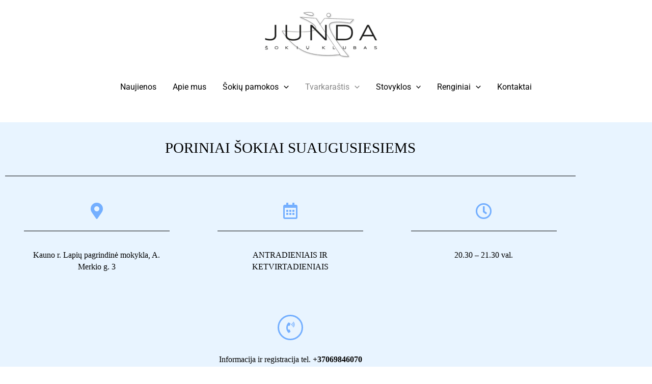

--- FILE ---
content_type: text/css
request_url: https://jundaklubas.lt/wp-content/uploads/elementor/css/post-1341.css?ver=1767816502
body_size: 1066
content:
.elementor-1341 .elementor-element.elementor-element-08a7875{--spacer-size:220px;}.elementor-1341 .elementor-element.elementor-element-c991c36:not(.elementor-motion-effects-element-type-background), .elementor-1341 .elementor-element.elementor-element-c991c36 > .elementor-motion-effects-container > .elementor-motion-effects-layer{background-color:#73BAFF29;}.elementor-1341 .elementor-element.elementor-element-c991c36{transition:background 0.3s, border 0.3s, border-radius 0.3s, box-shadow 0.3s;}.elementor-1341 .elementor-element.elementor-element-c991c36 > .elementor-background-overlay{transition:background 0.3s, border-radius 0.3s, opacity 0.3s;}.elementor-1341 .elementor-element.elementor-element-700cf27:not(.elementor-motion-effects-element-type-background), .elementor-1341 .elementor-element.elementor-element-700cf27 > .elementor-motion-effects-container > .elementor-motion-effects-layer{background-color:#73BAFF29;}.elementor-1341 .elementor-element.elementor-element-700cf27{transition:background 0.3s, border 0.3s, border-radius 0.3s, box-shadow 0.3s;padding:20px 0px 0px 0px;}.elementor-1341 .elementor-element.elementor-element-700cf27 > .elementor-background-overlay{transition:background 0.3s, border-radius 0.3s, opacity 0.3s;}.elementor-1341 .elementor-element.elementor-element-cc451a8{text-align:center;}.elementor-1341 .elementor-element.elementor-element-835a476{--divider-border-style:solid;--divider-color:#000;--divider-border-width:1px;}.elementor-1341 .elementor-element.elementor-element-835a476 .elementor-divider-separator{width:100%;}.elementor-1341 .elementor-element.elementor-element-835a476 .elementor-divider{padding-block-start:15px;padding-block-end:15px;}.elementor-1341 .elementor-element.elementor-element-cf26436:not(.elementor-motion-effects-element-type-background), .elementor-1341 .elementor-element.elementor-element-cf26436 > .elementor-motion-effects-container > .elementor-motion-effects-layer{background-color:#73BAFF29;}.elementor-1341 .elementor-element.elementor-element-cf26436 .elementor-column-gap-custom .elementor-column > .elementor-element-populated{padding:47px;}.elementor-1341 .elementor-element.elementor-element-cf26436{transition:background 0.3s, border 0.3s, border-radius 0.3s, box-shadow 0.3s;padding:0px 0px 0px 0px;}.elementor-1341 .elementor-element.elementor-element-cf26436 > .elementor-background-overlay{transition:background 0.3s, border-radius 0.3s, opacity 0.3s;}.elementor-1341 .elementor-element.elementor-element-3cd2b58 > .elementor-widget-container{margin:-20px -20px -20px -20px;}.elementor-1341 .elementor-element.elementor-element-3cd2b58 .elementor-icon-wrapper{text-align:center;}.elementor-1341 .elementor-element.elementor-element-3cd2b58.elementor-view-stacked .elementor-icon{background-color:#74AFFF;}.elementor-1341 .elementor-element.elementor-element-3cd2b58.elementor-view-framed .elementor-icon, .elementor-1341 .elementor-element.elementor-element-3cd2b58.elementor-view-default .elementor-icon{color:#74AFFF;border-color:#74AFFF;}.elementor-1341 .elementor-element.elementor-element-3cd2b58.elementor-view-framed .elementor-icon, .elementor-1341 .elementor-element.elementor-element-3cd2b58.elementor-view-default .elementor-icon svg{fill:#74AFFF;}.elementor-1341 .elementor-element.elementor-element-3cd2b58 .elementor-icon{font-size:32px;}.elementor-1341 .elementor-element.elementor-element-3cd2b58 .elementor-icon svg{height:32px;}.elementor-1341 .elementor-element.elementor-element-3f60626{--divider-border-style:solid;--divider-color:#000;--divider-border-width:1px;}.elementor-1341 .elementor-element.elementor-element-3f60626 .elementor-divider-separator{width:100%;}.elementor-1341 .elementor-element.elementor-element-3f60626 .elementor-divider{padding-block-start:15px;padding-block-end:15px;}.elementor-1341 .elementor-element.elementor-element-871c0f0{text-align:center;font-family:"Times New Roman", Sans-serif;font-weight:normal;}.elementor-1341 .elementor-element.elementor-element-35b5a42 > .elementor-widget-container{margin:-20px -20px -20px -20px;}.elementor-1341 .elementor-element.elementor-element-35b5a42 .elementor-icon-wrapper{text-align:center;}.elementor-1341 .elementor-element.elementor-element-35b5a42.elementor-view-stacked .elementor-icon{background-color:#74AFFF;}.elementor-1341 .elementor-element.elementor-element-35b5a42.elementor-view-framed .elementor-icon, .elementor-1341 .elementor-element.elementor-element-35b5a42.elementor-view-default .elementor-icon{color:#74AFFF;border-color:#74AFFF;}.elementor-1341 .elementor-element.elementor-element-35b5a42.elementor-view-framed .elementor-icon, .elementor-1341 .elementor-element.elementor-element-35b5a42.elementor-view-default .elementor-icon svg{fill:#74AFFF;}.elementor-1341 .elementor-element.elementor-element-35b5a42 .elementor-icon{font-size:32px;}.elementor-1341 .elementor-element.elementor-element-35b5a42 .elementor-icon svg{height:32px;}.elementor-1341 .elementor-element.elementor-element-3f5e535{--divider-border-style:solid;--divider-color:#000;--divider-border-width:1px;}.elementor-1341 .elementor-element.elementor-element-3f5e535 .elementor-divider-separator{width:100%;}.elementor-1341 .elementor-element.elementor-element-3f5e535 .elementor-divider{padding-block-start:15px;padding-block-end:15px;}.elementor-1341 .elementor-element.elementor-element-f9ecbfe{text-align:center;font-family:"Times New Roman", Sans-serif;font-weight:normal;}.elementor-1341 .elementor-element.elementor-element-0ed5bb0 > .elementor-widget-container{margin:-20px -20px -20px -20px;}.elementor-1341 .elementor-element.elementor-element-0ed5bb0 .elementor-icon-wrapper{text-align:center;}.elementor-1341 .elementor-element.elementor-element-0ed5bb0.elementor-view-stacked .elementor-icon{background-color:#74AFFF;}.elementor-1341 .elementor-element.elementor-element-0ed5bb0.elementor-view-framed .elementor-icon, .elementor-1341 .elementor-element.elementor-element-0ed5bb0.elementor-view-default .elementor-icon{color:#74AFFF;border-color:#74AFFF;}.elementor-1341 .elementor-element.elementor-element-0ed5bb0.elementor-view-framed .elementor-icon, .elementor-1341 .elementor-element.elementor-element-0ed5bb0.elementor-view-default .elementor-icon svg{fill:#74AFFF;}.elementor-1341 .elementor-element.elementor-element-0ed5bb0 .elementor-icon{font-size:32px;}.elementor-1341 .elementor-element.elementor-element-0ed5bb0 .elementor-icon svg{height:32px;}.elementor-1341 .elementor-element.elementor-element-bbd03d8{--divider-border-style:solid;--divider-color:#000;--divider-border-width:1px;}.elementor-1341 .elementor-element.elementor-element-bbd03d8 .elementor-divider-separator{width:100%;}.elementor-1341 .elementor-element.elementor-element-bbd03d8 .elementor-divider{padding-block-start:15px;padding-block-end:15px;}.elementor-1341 .elementor-element.elementor-element-81cb686{text-align:center;font-family:"Times New Roman", Sans-serif;font-weight:normal;}.elementor-1341 .elementor-element.elementor-element-0604852:not(.elementor-motion-effects-element-type-background), .elementor-1341 .elementor-element.elementor-element-0604852 > .elementor-motion-effects-container > .elementor-motion-effects-layer{background-color:#73BAFF29;}.elementor-1341 .elementor-element.elementor-element-0604852{transition:background 0.3s, border 0.3s, border-radius 0.3s, box-shadow 0.3s;}.elementor-1341 .elementor-element.elementor-element-0604852 > .elementor-background-overlay{transition:background 0.3s, border-radius 0.3s, opacity 0.3s;}.elementor-1341 .elementor-element.elementor-element-d34c642 .elementor-icon-wrapper{text-align:center;}.elementor-1341 .elementor-element.elementor-element-d34c642.elementor-view-stacked .elementor-icon{background-color:#74AFFF;}.elementor-1341 .elementor-element.elementor-element-d34c642.elementor-view-framed .elementor-icon, .elementor-1341 .elementor-element.elementor-element-d34c642.elementor-view-default .elementor-icon{color:#74AFFF;border-color:#74AFFF;}.elementor-1341 .elementor-element.elementor-element-d34c642.elementor-view-framed .elementor-icon, .elementor-1341 .elementor-element.elementor-element-d34c642.elementor-view-default .elementor-icon svg{fill:#74AFFF;}.elementor-1341 .elementor-element.elementor-element-d34c642 .elementor-icon{font-size:22px;}.elementor-1341 .elementor-element.elementor-element-d34c642 .elementor-icon svg{height:22px;}.elementor-1341 .elementor-element.elementor-element-2478b06{text-align:center;font-family:"Times New Roman", Sans-serif;font-weight:normal;}.elementor-1341 .elementor-element.elementor-element-c6353bf:not(.elementor-motion-effects-element-type-background), .elementor-1341 .elementor-element.elementor-element-c6353bf > .elementor-motion-effects-container > .elementor-motion-effects-layer{background-color:#FFFFFF29;}.elementor-1341 .elementor-element.elementor-element-c6353bf .elementor-column-gap-custom .elementor-column > .elementor-element-populated{padding:47px;}.elementor-1341 .elementor-element.elementor-element-c6353bf{transition:background 0.3s, border 0.3s, border-radius 0.3s, box-shadow 0.3s;padding:0px 0px 0px 0px;}.elementor-1341 .elementor-element.elementor-element-c6353bf > .elementor-background-overlay{transition:background 0.3s, border-radius 0.3s, opacity 0.3s;}.elementor-1341 .elementor-element.elementor-element-8399e5f:not(.elementor-motion-effects-element-type-background) > .elementor-widget-wrap, .elementor-1341 .elementor-element.elementor-element-8399e5f > .elementor-widget-wrap > .elementor-motion-effects-container > .elementor-motion-effects-layer{background-color:#FFFFFF29;}.elementor-1341 .elementor-element.elementor-element-8399e5f > .elementor-element-populated{transition:background 0.3s, border 0.3s, border-radius 0.3s, box-shadow 0.3s;}.elementor-1341 .elementor-element.elementor-element-8399e5f > .elementor-element-populated > .elementor-background-overlay{transition:background 0.3s, border-radius 0.3s, opacity 0.3s;}.elementor-1341 .elementor-element.elementor-element-9985bdb > .elementor-widget-container{margin:-20px -20px -20px -20px;}.elementor-1341 .elementor-element.elementor-element-9985bdb .elementor-icon-wrapper{text-align:center;}.elementor-1341 .elementor-element.elementor-element-9985bdb.elementor-view-stacked .elementor-icon{background-color:#74AFFF;}.elementor-1341 .elementor-element.elementor-element-9985bdb.elementor-view-framed .elementor-icon, .elementor-1341 .elementor-element.elementor-element-9985bdb.elementor-view-default .elementor-icon{color:#74AFFF;border-color:#74AFFF;}.elementor-1341 .elementor-element.elementor-element-9985bdb.elementor-view-framed .elementor-icon, .elementor-1341 .elementor-element.elementor-element-9985bdb.elementor-view-default .elementor-icon svg{fill:#74AFFF;}.elementor-1341 .elementor-element.elementor-element-9985bdb .elementor-icon{font-size:32px;}.elementor-1341 .elementor-element.elementor-element-9985bdb .elementor-icon svg{height:32px;}.elementor-1341 .elementor-element.elementor-element-d9d7138{--divider-border-style:solid;--divider-color:#000;--divider-border-width:1px;}.elementor-1341 .elementor-element.elementor-element-d9d7138 .elementor-divider-separator{width:100%;}.elementor-1341 .elementor-element.elementor-element-d9d7138 .elementor-divider{padding-block-start:15px;padding-block-end:15px;}.elementor-1341 .elementor-element.elementor-element-a18ee3c{text-align:center;font-family:"Times New Roman", Sans-serif;font-weight:normal;}.elementor-1341 .elementor-element.elementor-element-086efcb > .elementor-widget-container{margin:-20px -20px -20px -20px;}.elementor-1341 .elementor-element.elementor-element-086efcb .elementor-icon-wrapper{text-align:center;}.elementor-1341 .elementor-element.elementor-element-086efcb.elementor-view-stacked .elementor-icon{background-color:#74AFFF;}.elementor-1341 .elementor-element.elementor-element-086efcb.elementor-view-framed .elementor-icon, .elementor-1341 .elementor-element.elementor-element-086efcb.elementor-view-default .elementor-icon{color:#74AFFF;border-color:#74AFFF;}.elementor-1341 .elementor-element.elementor-element-086efcb.elementor-view-framed .elementor-icon, .elementor-1341 .elementor-element.elementor-element-086efcb.elementor-view-default .elementor-icon svg{fill:#74AFFF;}.elementor-1341 .elementor-element.elementor-element-086efcb .elementor-icon{font-size:32px;}.elementor-1341 .elementor-element.elementor-element-086efcb .elementor-icon svg{height:32px;}.elementor-1341 .elementor-element.elementor-element-722fe31{--divider-border-style:solid;--divider-color:#000;--divider-border-width:1px;}.elementor-1341 .elementor-element.elementor-element-722fe31 .elementor-divider-separator{width:100%;}.elementor-1341 .elementor-element.elementor-element-722fe31 .elementor-divider{padding-block-start:15px;padding-block-end:15px;}.elementor-1341 .elementor-element.elementor-element-616e2c3{text-align:center;font-family:"Times New Roman", Sans-serif;font-weight:normal;}.elementor-1341 .elementor-element.elementor-element-4bf51e1 > .elementor-widget-container{margin:-20px -20px -20px -20px;}.elementor-1341 .elementor-element.elementor-element-4bf51e1 .elementor-icon-wrapper{text-align:center;}.elementor-1341 .elementor-element.elementor-element-4bf51e1.elementor-view-stacked .elementor-icon{background-color:#74AFFF;}.elementor-1341 .elementor-element.elementor-element-4bf51e1.elementor-view-framed .elementor-icon, .elementor-1341 .elementor-element.elementor-element-4bf51e1.elementor-view-default .elementor-icon{color:#74AFFF;border-color:#74AFFF;}.elementor-1341 .elementor-element.elementor-element-4bf51e1.elementor-view-framed .elementor-icon, .elementor-1341 .elementor-element.elementor-element-4bf51e1.elementor-view-default .elementor-icon svg{fill:#74AFFF;}.elementor-1341 .elementor-element.elementor-element-4bf51e1 .elementor-icon{font-size:32px;}.elementor-1341 .elementor-element.elementor-element-4bf51e1 .elementor-icon svg{height:32px;}.elementor-1341 .elementor-element.elementor-element-7c9d1a8{--divider-border-style:solid;--divider-color:#000;--divider-border-width:1px;}.elementor-1341 .elementor-element.elementor-element-7c9d1a8 .elementor-divider-separator{width:100%;}.elementor-1341 .elementor-element.elementor-element-7c9d1a8 .elementor-divider{padding-block-start:15px;padding-block-end:15px;}.elementor-1341 .elementor-element.elementor-element-7c590a9{text-align:center;font-family:"Times New Roman", Sans-serif;font-weight:normal;}.elementor-1341 .elementor-element.elementor-element-ab77131:not(.elementor-motion-effects-element-type-background), .elementor-1341 .elementor-element.elementor-element-ab77131 > .elementor-motion-effects-container > .elementor-motion-effects-layer{background-color:#FFFFFF29;}.elementor-1341 .elementor-element.elementor-element-ab77131{transition:background 0.3s, border 0.3s, border-radius 0.3s, box-shadow 0.3s;}.elementor-1341 .elementor-element.elementor-element-ab77131 > .elementor-background-overlay{transition:background 0.3s, border-radius 0.3s, opacity 0.3s;}.elementor-1341 .elementor-element.elementor-element-44fb16f .elementor-icon-wrapper{text-align:center;}.elementor-1341 .elementor-element.elementor-element-44fb16f.elementor-view-stacked .elementor-icon{background-color:#74AFFF;}.elementor-1341 .elementor-element.elementor-element-44fb16f.elementor-view-framed .elementor-icon, .elementor-1341 .elementor-element.elementor-element-44fb16f.elementor-view-default .elementor-icon{color:#74AFFF;border-color:#74AFFF;}.elementor-1341 .elementor-element.elementor-element-44fb16f.elementor-view-framed .elementor-icon, .elementor-1341 .elementor-element.elementor-element-44fb16f.elementor-view-default .elementor-icon svg{fill:#74AFFF;}.elementor-1341 .elementor-element.elementor-element-44fb16f .elementor-icon{font-size:22px;}.elementor-1341 .elementor-element.elementor-element-44fb16f .elementor-icon svg{height:22px;}.elementor-1341 .elementor-element.elementor-element-02df63a{text-align:center;font-family:"Times New Roman", Sans-serif;font-weight:normal;}.elementor-1341 .elementor-element.elementor-element-14e3c5d:not(.elementor-motion-effects-element-type-background), .elementor-1341 .elementor-element.elementor-element-14e3c5d > .elementor-motion-effects-container > .elementor-motion-effects-layer{background-color:#73BAFF29;}.elementor-1341 .elementor-element.elementor-element-14e3c5d .elementor-column-gap-custom .elementor-column > .elementor-element-populated{padding:47px;}.elementor-1341 .elementor-element.elementor-element-14e3c5d{transition:background 0.3s, border 0.3s, border-radius 0.3s, box-shadow 0.3s;padding:0px 0px 0px 0px;}.elementor-1341 .elementor-element.elementor-element-14e3c5d > .elementor-background-overlay{transition:background 0.3s, border-radius 0.3s, opacity 0.3s;}.elementor-1341 .elementor-element.elementor-element-1f82521 > .elementor-widget-container{margin:-20px -20px -20px -20px;}.elementor-1341 .elementor-element.elementor-element-1f82521 .elementor-icon-wrapper{text-align:center;}.elementor-1341 .elementor-element.elementor-element-1f82521.elementor-view-stacked .elementor-icon{background-color:#74AFFF;}.elementor-1341 .elementor-element.elementor-element-1f82521.elementor-view-framed .elementor-icon, .elementor-1341 .elementor-element.elementor-element-1f82521.elementor-view-default .elementor-icon{color:#74AFFF;border-color:#74AFFF;}.elementor-1341 .elementor-element.elementor-element-1f82521.elementor-view-framed .elementor-icon, .elementor-1341 .elementor-element.elementor-element-1f82521.elementor-view-default .elementor-icon svg{fill:#74AFFF;}.elementor-1341 .elementor-element.elementor-element-1f82521 .elementor-icon{font-size:32px;}.elementor-1341 .elementor-element.elementor-element-1f82521 .elementor-icon svg{height:32px;}.elementor-1341 .elementor-element.elementor-element-f3683fd{--divider-border-style:solid;--divider-color:#000;--divider-border-width:1px;}.elementor-1341 .elementor-element.elementor-element-f3683fd .elementor-divider-separator{width:100%;}.elementor-1341 .elementor-element.elementor-element-f3683fd .elementor-divider{padding-block-start:15px;padding-block-end:15px;}.elementor-1341 .elementor-element.elementor-element-d7af427{text-align:center;font-family:"Times New Roman", Sans-serif;font-weight:normal;}.elementor-1341 .elementor-element.elementor-element-f6f745e > .elementor-widget-container{margin:-20px -20px -20px -20px;}.elementor-1341 .elementor-element.elementor-element-f6f745e .elementor-icon-wrapper{text-align:center;}.elementor-1341 .elementor-element.elementor-element-f6f745e.elementor-view-stacked .elementor-icon{background-color:#74AFFF;}.elementor-1341 .elementor-element.elementor-element-f6f745e.elementor-view-framed .elementor-icon, .elementor-1341 .elementor-element.elementor-element-f6f745e.elementor-view-default .elementor-icon{color:#74AFFF;border-color:#74AFFF;}.elementor-1341 .elementor-element.elementor-element-f6f745e.elementor-view-framed .elementor-icon, .elementor-1341 .elementor-element.elementor-element-f6f745e.elementor-view-default .elementor-icon svg{fill:#74AFFF;}.elementor-1341 .elementor-element.elementor-element-f6f745e .elementor-icon{font-size:32px;}.elementor-1341 .elementor-element.elementor-element-f6f745e .elementor-icon svg{height:32px;}.elementor-1341 .elementor-element.elementor-element-70c2daa{--divider-border-style:solid;--divider-color:#000;--divider-border-width:1px;}.elementor-1341 .elementor-element.elementor-element-70c2daa .elementor-divider-separator{width:100%;}.elementor-1341 .elementor-element.elementor-element-70c2daa .elementor-divider{padding-block-start:15px;padding-block-end:15px;}.elementor-1341 .elementor-element.elementor-element-30269d6{text-align:center;font-family:"Times New Roman", Sans-serif;font-weight:normal;}.elementor-1341 .elementor-element.elementor-element-b1c06a7 > .elementor-widget-container{margin:-20px -20px -20px -20px;}.elementor-1341 .elementor-element.elementor-element-b1c06a7 .elementor-icon-wrapper{text-align:center;}.elementor-1341 .elementor-element.elementor-element-b1c06a7.elementor-view-stacked .elementor-icon{background-color:#74AFFF;}.elementor-1341 .elementor-element.elementor-element-b1c06a7.elementor-view-framed .elementor-icon, .elementor-1341 .elementor-element.elementor-element-b1c06a7.elementor-view-default .elementor-icon{color:#74AFFF;border-color:#74AFFF;}.elementor-1341 .elementor-element.elementor-element-b1c06a7.elementor-view-framed .elementor-icon, .elementor-1341 .elementor-element.elementor-element-b1c06a7.elementor-view-default .elementor-icon svg{fill:#74AFFF;}.elementor-1341 .elementor-element.elementor-element-b1c06a7 .elementor-icon{font-size:32px;}.elementor-1341 .elementor-element.elementor-element-b1c06a7 .elementor-icon svg{height:32px;}.elementor-1341 .elementor-element.elementor-element-3e18116{--divider-border-style:solid;--divider-color:#000;--divider-border-width:1px;}.elementor-1341 .elementor-element.elementor-element-3e18116 .elementor-divider-separator{width:100%;}.elementor-1341 .elementor-element.elementor-element-3e18116 .elementor-divider{padding-block-start:15px;padding-block-end:15px;}.elementor-1341 .elementor-element.elementor-element-7abecbe{text-align:center;font-family:"Times New Roman", Sans-serif;font-weight:normal;}.elementor-1341 .elementor-element.elementor-element-fbb0d02:not(.elementor-motion-effects-element-type-background), .elementor-1341 .elementor-element.elementor-element-fbb0d02 > .elementor-motion-effects-container > .elementor-motion-effects-layer{background-color:#73BAFF29;}.elementor-1341 .elementor-element.elementor-element-fbb0d02{transition:background 0.3s, border 0.3s, border-radius 0.3s, box-shadow 0.3s;}.elementor-1341 .elementor-element.elementor-element-fbb0d02 > .elementor-background-overlay{transition:background 0.3s, border-radius 0.3s, opacity 0.3s;}.elementor-1341 .elementor-element.elementor-element-a249543 .elementor-icon-wrapper{text-align:center;}.elementor-1341 .elementor-element.elementor-element-a249543.elementor-view-stacked .elementor-icon{background-color:#74AFFF;}.elementor-1341 .elementor-element.elementor-element-a249543.elementor-view-framed .elementor-icon, .elementor-1341 .elementor-element.elementor-element-a249543.elementor-view-default .elementor-icon{color:#74AFFF;border-color:#74AFFF;}.elementor-1341 .elementor-element.elementor-element-a249543.elementor-view-framed .elementor-icon, .elementor-1341 .elementor-element.elementor-element-a249543.elementor-view-default .elementor-icon svg{fill:#74AFFF;}.elementor-1341 .elementor-element.elementor-element-a249543 .elementor-icon{font-size:22px;}.elementor-1341 .elementor-element.elementor-element-a249543 .elementor-icon svg{height:22px;}.elementor-1341 .elementor-element.elementor-element-c63f9e4{text-align:center;font-family:"Times New Roman", Sans-serif;font-weight:normal;}.elementor-1341 .elementor-element.elementor-element-61d079d{--divider-border-style:solid;--divider-color:#000;--divider-border-width:1px;}.elementor-1341 .elementor-element.elementor-element-61d079d .elementor-divider-separator{width:100%;}.elementor-1341 .elementor-element.elementor-element-61d079d .elementor-divider{padding-block-start:15px;padding-block-end:15px;}@media(max-width:1024px){.elementor-1341 .elementor-element.elementor-element-022dcd6 img{width:40%;}}@media(max-width:767px){.elementor-1341 .elementor-element.elementor-element-022dcd6 img{width:60%;}}